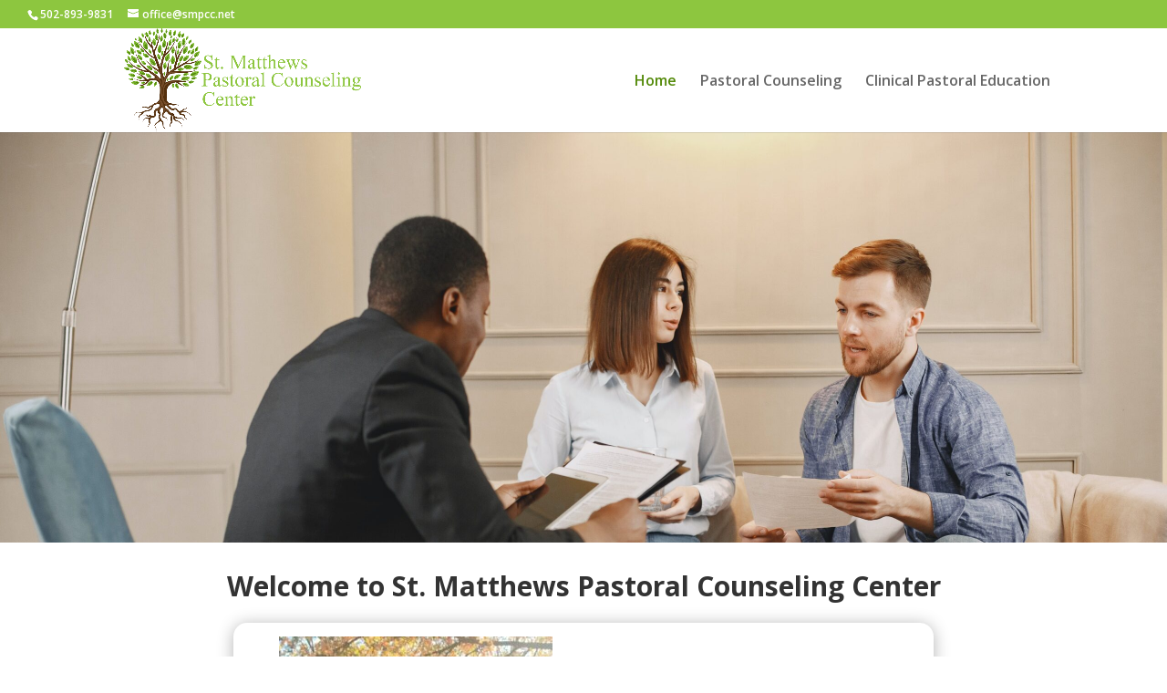

--- FILE ---
content_type: text/css
request_url: https://www.smpcc.net/wp-content/et-cache/2/et-core-unified-2.min.css?ver=1768493007
body_size: -284
content:
span.mobile_menu_bar:before{color:#8dc63f!important}

--- FILE ---
content_type: text/css
request_url: https://www.smpcc.net/wp-content/et-cache/2/et-core-unified-tb-33-deferred-2.min.css?ver=1768493007
body_size: 479
content:
.et_pb_section_0_tb_footer{border-top-width:20px;border-top-color:#8dc63f}.et_pb_section_0_tb_footer.et_pb_section{padding-top:0px;background-color:#FFFFFF!important}.et_pb_text_0_tb_footer.et_pb_text{color:#000000!important}.et_pb_row_1_tb_footer{border-radius:20px 20px 20px 20px;overflow:hidden;box-shadow:0px 2px 18px 0px rgba(0,0,0,0.3)}.et_pb_row_1_tb_footer.et_pb_row{padding-top:10px!important;padding-right:20px!important;padding-bottom:10px!important;padding-left:20px!important;padding-top:10px;padding-right:20px;padding-bottom:10px;padding-left:20px}.et_pb_row_1_tb_footer,body #page-container .et-db #et-boc .et-l .et_pb_row_1_tb_footer.et_pb_row,body.et_pb_pagebuilder_layout.single #page-container #et-boc .et-l .et_pb_row_1_tb_footer.et_pb_row,body.et_pb_pagebuilder_layout.single.et_full_width_page #page-container #et-boc .et-l .et_pb_row_1_tb_footer.et_pb_row{max-width:100%}.et_pb_blurb_0_tb_footer.et_pb_blurb .et_pb_module_header,.et_pb_blurb_0_tb_footer.et_pb_blurb .et_pb_module_header a,.et_pb_blurb_1_tb_footer.et_pb_blurb .et_pb_module_header,.et_pb_blurb_1_tb_footer.et_pb_blurb .et_pb_module_header a,.et_pb_blurb_2_tb_footer.et_pb_blurb .et_pb_module_header,.et_pb_blurb_2_tb_footer.et_pb_blurb .et_pb_module_header a{color:#548a0a!important}.et_pb_blurb_0_tb_footer.et_pb_blurb,.et_pb_blurb_2_tb_footer.et_pb_blurb{margin-bottom:13px!important}.et_pb_blurb_0_tb_footer .et_pb_main_blurb_image .et_pb_only_image_mode_wrap,.et_pb_blurb_0_tb_footer .et_pb_main_blurb_image .et-pb-icon,.et_pb_blurb_1_tb_footer .et_pb_main_blurb_image .et_pb_only_image_mode_wrap,.et_pb_blurb_1_tb_footer .et_pb_main_blurb_image .et-pb-icon{background-color:RGBA(255,255,255,0)}.et_pb_blurb_0_tb_footer .et-pb-icon{color:#548a0a;font-family:FontAwesome!important;font-weight:900!important}.et_pb_blurb_1_tb_footer .et-pb-icon,.et_pb_blurb_2_tb_footer .et-pb-icon{color:#548a0a;font-family:ETmodules!important;font-weight:400!important}.et_pb_text_1_tb_footer{font-size:13px}.et_pb_section_1_tb_footer.et_pb_section{padding-top:0px;padding-bottom:0px;background-color:#282828!important}.et_pb_row_2_tb_footer.et_pb_row{padding-top:6px!important;padding-bottom:6px!important;padding-top:6px;padding-bottom:6px}.et_pb_text_2_tb_footer.et_pb_text a{color:#FFFFFF!important}@media only screen and (max-width:980px){.et_pb_section_0_tb_footer{border-top-width:20px;border-top-color:#8dc63f}}@media only screen and (max-width:767px){.et_pb_section_0_tb_footer{border-top-width:20px;border-top-color:#8dc63f}}.et_pb_section_3{box-shadow:inset 0px 0px 18px 0px rgba(0,0,0,0.3)}.et_pb_section_3.et_pb_section{background-color:#ededed!important}.et_pb_row_4,.et_pb_row_5{align-items:center}.et_pb_text_5 h2,.et_pb_blurb_2.et_pb_blurb .et_pb_module_header,.et_pb_blurb_2.et_pb_blurb .et_pb_module_header a,.et_pb_blurb_3.et_pb_blurb .et_pb_module_header,.et_pb_blurb_3.et_pb_blurb .et_pb_module_header a,.et_pb_blurb_4.et_pb_blurb .et_pb_module_header,.et_pb_blurb_4.et_pb_blurb .et_pb_module_header a,.et_pb_blurb_5.et_pb_blurb .et_pb_module_header,.et_pb_blurb_5.et_pb_blurb .et_pb_module_header a{font-weight:700}.et_pb_text_5{max-width:680px}.et_pb_blurb_2 .et-pb-icon,.et_pb_blurb_3 .et-pb-icon,.et_pb_blurb_4 .et-pb-icon,.et_pb_blurb_5 .et-pb-icon{font-size:30px;color:#548a0a;font-family:FontAwesome!important;font-weight:400!important}.et_pb_column_7,.et_pb_column_8{background-color:#FFFFFF;border-radius:5px 5px 5px 5px;overflow:hidden;border-width:1px;border-color:#ededed;padding-top:2em;padding-right:1em;padding-bottom:2em;padding-left:1em;box-shadow:0px 12px 18px -6px rgba(0,0,0,0.3)}.et_pb_text_5.et_pb_module{margin-left:auto!important;margin-right:auto!important}